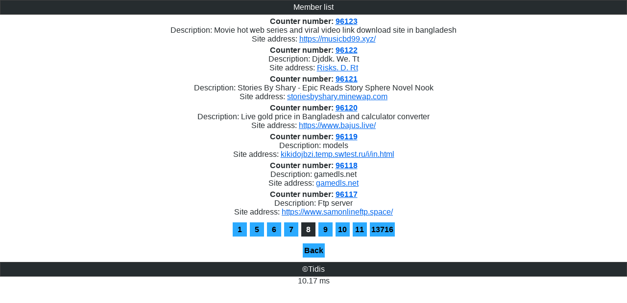

--- FILE ---
content_type: text/html; charset=utf-8
request_url: https://u-on.eu/memberlist.php?l=8
body_size: 963
content:
<!DOCTYPE html>
<html>
<head>
<title>Member List | U-ON.EU</title>
<link rel='shortcut icon' href='t.ico' type='image/x-icon'>
<meta http-equiv='Content-Type' content='text/html; charset=UTF-8'>
<meta property='og:url' content='https://u-on.eu/memberlist.php'>
<meta property='og:title' content='U-ON.EU'>
<meta property='og:description' content='Member List'>
<meta property='og:image' content='https://u-on.eu/OG.png' />
<link type='text/css' rel='stylesheet' id='stylesheet' href='style5.css'>
<meta name='viewport' content='width=device-width, initial-scale=1'>
<link rel='preload' href='https://cdn.popcash.net/pop.js' as='script'>
	<script type='text/javascript'>
	var uid = '35410';
	var wid = '65682';
	</script>
	<script type='text/javascript' src='https://cdn.popcash.net/pop.js'></script></head><body><div
class='dv4'>Member list</div><div
class='c2'><b>Counter number: <a href='i.php?u=96123'>96123</a></b><br>Description: Movie hot web series and viral video link download site in bangladesh<br>Site address: <a href='http://https://musicbd99.xyz/'>https://musicbd99.xyz/</a>
</div><div
class='c2'><b>Counter number: <a href='i.php?u=96122'>96122</a></b><br>Description: Djddk. We. Tt<br>Site address: <a href='http://Risks. D. Rt'>Risks. D. Rt</a>
</div><div
class='c2'><b>Counter number: <a href='i.php?u=96121'>96121</a></b><br>Description: Stories By Shary - Epic Reads Story Sphere Novel Nook<br>Site address: <a href='http://storiesbyshary.minewap.com'>storiesbyshary.minewap.com</a>
</div><div
class='c2'><b>Counter number: <a href='i.php?u=96120'>96120</a></b><br>Description: Live gold price in Bangladesh and calculator converter <br>Site address: <a href='http://https://www.bajus.live/'>https://www.bajus.live/</a>
</div><div
class='c2'><b>Counter number: <a href='i.php?u=96119'>96119</a></b><br>Description: models<br>Site address: <a href='http://kikidojbzi.temp.swtest.ru/i/in.html'>kikidojbzi.temp.swtest.ru/i/in.html</a>
</div><div
class='c2'><b>Counter number: <a href='i.php?u=96118'>96118</a></b><br>Description: gamedls.net<br>Site address: <a href='http://gamedls.net'>gamedls.net</a>
</div><div
class='c2'><b>Counter number: <a href='i.php?u=96117'>96117</a></b><br>Description: Ftp server <br>Site address: <a href='http://https://www.samonlineftp.space/'>https://www.samonlineftp.space/</a>
</div><div
class='c'><a href='memberlist.php?l=1'><div class='pg'>1</div></a><a href='memberlist.php?l=5'><div class='pg'>5</div></a><a href='memberlist.php?l=6'><div class='pg'>6</div></a><a href='memberlist.php?l=7'><div class='pg'>7</div></a><div class='pgn'>8</div><a href='memberlist.php?l=9'><div class='pg'>9</div></a><a href='memberlist.php?l=10'><div class='pg'>10</div></a><a href='memberlist.php?l=11'><div class='pg'>11</div></a><a href='memberlist.php?l=13716'><div class='pg'>13716</div></a></div>
<div class='c'><a class='a2' href='/'><div class='pg'>Back</div></a></div><div
class='dv5'>&#169;Tidis</div><div
class='c'>10.17 ms</div></body></html>

--- FILE ---
content_type: text/css
request_url: https://u-on.eu/style5.css
body_size: 540
content:
body {
	padding: 0px;
	margin: 0px;
	color: #262c2f;
	background-color: #ffffff;
	font-family: sans-serif;
}
.dv {
	text-align: left;
	margin: 0px;
	padding-left: 10px;
	color: #ffffff;
	background-color: #262c2f;
}
.dvc {
	text-align: center;
	margin: 0px;
	padding-left: 10px;
	color: #ffffff;
	background-color: #547d96;
}
.dv3 {
	border-bottom: #404040 1px solid;
	text-align: center;
	border-left: #404040 1px solid;
	padding: 5px 0px 5px 0px;
	margin: 0px 0px 2px;
	color: #ffffff;
	border-top: #404040 1px solid;
	border-right: #404040 1px solid;
	background-color: #262c2f;
}
.dv4 {
	border-bottom: #404040 1px solid;
	text-align: center;
	border-left: #404040 1px solid;
	padding: 5px 0px 5px 0px;
	margin: 0px 0px 2px;
	color: #ffffff;
	border-top: #404040 1px solid;
	border-right: #404040 1px solid;
	background-color: #262c2f;
}
.dv5 {
	border-bottom: #404040 1px solid;
	text-align: center;
	border-left: #404040 1px solid;
	padding: 5px 0px 5px 0px;
	margin: 2px 0px 0px;
	color: #ffffff;
	border-top: #404040 1px solid;
	border-right: #404040 1px solid;
	background-color: #262c2f;
}
INPUT {
	border-bottom: #cccccc 1px solid;
	text-align: center;
	border-left: #cccccc 1px solid;
	margin: 0px;
	width: auto;
	background: #ffffff;
	color: #000000;
	border-top: #cccccc 1px solid;
	font-weight: normal;
	border-right: #cccccc 1px solid;

}
a {
	color: #0066ee;
}
.logo{
    width: 120px;
    height: 60px;
	vertical-align: bottom;
}
.a2 {
	color: #2baaff;
}
.a3 {
	color: #404040
}
.c {
	text-align: center;
}
.c2 {
	text-align: center;
	margin: 5px 0px 5px 0px;
}
.l {
	text-align: left;
	margin: 0px;
	padding-left: 10px;
}
.l2{
    text-align: left;
    margin: 0px;
    margin-top: 2px;
    margin-bottom: 2px;
    padding-left: 10px;	
}
.lc {
	color: #404040
}
.lc2 {
	color: #ffffff
}
.pg{
	display: inline-block;
	margin: 3px;
	margin-top: 7px;
	margin-bottom: 7px;
	padding: 3px;
	min-width: 23px;
	height: 23px;
	background-color: #2baaff;
	color: #000000;
	line-height: 23px;
	font-weight: bold;
}
.pg:hover{
	background-color: #78C9FF;
}
.pgn{
	display: inline-block;
	margin: 3px;
	margin-top: 7px;
	margin-bottom: 7px;
	padding: 3px;
	min-width: 23px;
	height: 23px;
	background-color: #262c2f;
	color: #ffffff;
	line-height: 23px;
	font-weight: bold;
}
.mobi{
	width: 8px;
    height: 12px;
}
.pci{
	width: 12px;
    height: 11px;
}